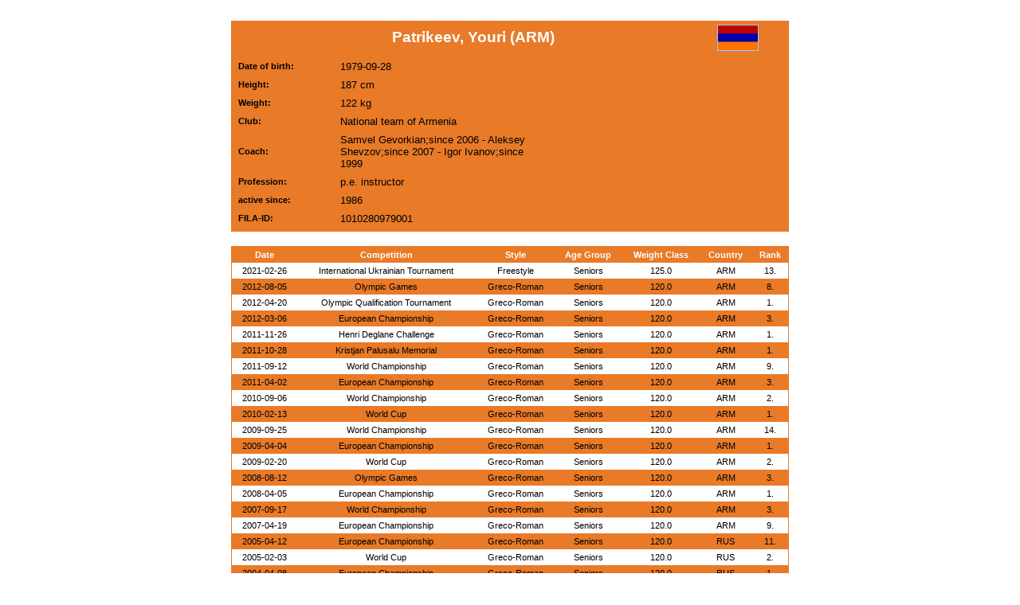

--- FILE ---
content_type: text/html; charset=UTF-8
request_url: https://whatsmat.uww.org/daten.php?spid=3183AD772F524B00BE9B8A2CEC928C14
body_size: 24826
content:
<!DOCTYPE html PUBLIC "-//W3C//DTD XHTML 1.0 Transitional//EN"
   "http://www.w3.org/TR/xhtml1/DTD/xhtml1-transitional.dtd">
<html xmlns="http://www.w3.org/1999/xhtml" lang="en" xml:lang="en">

<head>
  <title>International Wrestling Database</title>
  <link rel="stylesheet" type="text/css" href="ringen.css"/>
  <script type="text/javascript"  src="code.js"></script>
  <!-- Google Tag Manager -->
  <script>(function(w,d,s,l,i){w[l]=w[l]||[];w[l].push({'gtm.start':
  new Date().getTime(),event:'gtm.js'});var f=d.getElementsByTagName(s)[0],
  j=d.createElement(s),dl=l!='dataLayer'?'&l='+l:'';j.async=true;j.src=
  'https://www.googletagmanager.com/gtm.js?id='+i+dl;f.parentNode.insertBefore(j,f);
  })(window,document,'script','dataLayer','GTM-KWP9RWP');</script>
  <!-- End Google Tag Manager -->
</head>
<body>

    <center><br>
      <table class=dunkel border=0 width=700 cellpadding=1 cellspacing=0>
        <tr>
          <td>
            <table class=normal border=0 width=100% cellpadding=4 cellspacing=0>
              <tr class=dunkel>
                <td class=w_14_fett>Patrikeev, Youri (ARM)</td>
                <td align=left valign=middle><img src=grafik/flaggen/arm.gif class='border_1_normal' alt=ARM width=50></td>
              </tr> 	   
			  <tr>
                <td>
                  <table border=0 cellpadding=4 cellspacing=0>
      <tr>
       <td class=bl_8_left_fett width=120>Date of birth:</td>
       <td class=bl_10_left width=250>1979-09-28 </td>
      </tr>
      <tr>
       <td class=bl_8_left_fett width=120>Height:</td>
       <td class=bl_10_left width=250>187  cm</td>
      </tr>
      <tr>
       <td class=bl_8_left_fett width=120>Weight:</td>
       <td class=bl_10_left width=250>122  kg</td>
      </tr>
      <tr>
       <td class=bl_8_left_fett width=120>Club:</td>
       <td class=bl_10_left width=250>National team of Armenia </td>
      </tr>
      <tr>
       <td class=bl_8_left_fett width=120>Coach:</td>
       <td class=bl_10_left width=250>Samvel Gevorkian;since 2006 - Aleksey Shevzov;since 2007 - Igor Ivanov;since 1999   

 </td>
      </tr>
      <tr>
       <td class=bl_8_left_fett width=120>Profession:</td>
       <td class=bl_10_left width=250>p.e. instructor </td>
      </tr>
      <tr>
       <td class=bl_8_left_fett width=120>active since:</td>
       <td class=bl_10_left width=250>1986 </td>
      </tr>
      <tr>
       <td class=bl_8_left_fett width=120>FILA-ID:</td>
       <td class=bl_10_left width=250>1010280979001 </td>
      </tr>
                  </table>
                <td align=center valign=middle>&nbsp;</td>
              </tr>
            </table>
          </td>
        </tr>
      </table> 	   
	  <br>
	  <table class=dunkel border=0 width=700 cellpadding=1 cellspacing=0>
        <tr>
          <td>
            <table class=normal border=0 width=100% cellpadding=4 cellspacing=0>
              <tr class=dunkel>
                <td class=w_8_fett>Date</td>
                <td class=w_8_fett>Competition</td>
                <td class=w_8_fett>Style</td>
                <td class=w_8_fett>Age Group</td>
                <td class=w_8_fett>Weight Class</td>
                <td class=w_8_fett>Country</td>
                <td class=w_8_fett>Rank</td>
              </tr><tr class='hell'>
                <td class=bl_8>2021-02-26</td>
                <td class=bl_8><a href=daten.php?wkid=FB2BC76C30FE493E8EC80A0F2934285C&gkl=10>International Ukrainian Tournament</a></td>
                <td class=bl_8>Freestyle</td>
                <td class=bl_8>Seniors</td>
                <td class=bl_8>125.0</td>
                <td class=bl_8>ARM</td>
                <td class=bl_8>13.</td>
              </tr><tr class='normal'>
                <td class=bl_8>2012-08-05</td>
                <td class=bl_8><a href=daten.php?wkid=C898308352824013B7586F29598E931A&gkl=7>Olympic Games</a></td>
                <td class=bl_8>Greco-Roman</td>
                <td class=bl_8>Seniors</td>
                <td class=bl_8>120.0</td>
                <td class=bl_8>ARM</td>
                <td class=bl_8>8.</td>
              </tr><tr class='hell'>
                <td class=bl_8>2012-04-20</td>
                <td class=bl_8><a href=daten.php?wkid=A3F472B3D1E644E1931CF70B845E7224&gkl=7>Olympic Qualification Tournament</a></td>
                <td class=bl_8>Greco-Roman</td>
                <td class=bl_8>Seniors</td>
                <td class=bl_8>120.0</td>
                <td class=bl_8>ARM</td>
                <td class=bl_8>1.</td>
              </tr><tr class='normal'>
                <td class=bl_8>2012-03-06</td>
                <td class=bl_8><a href=daten.php?wkid=675BB8499F254300B5D7478527E4AF4E&gkl=7>European Championship</a></td>
                <td class=bl_8>Greco-Roman</td>
                <td class=bl_8>Seniors</td>
                <td class=bl_8>120.0</td>
                <td class=bl_8>ARM</td>
                <td class=bl_8>3.</td>
              </tr><tr class='hell'>
                <td class=bl_8>2011-11-26</td>
                <td class=bl_8><a href=daten.php?wkid=26871FA99DA04EC9B269BA5531747851&gkl=7>Henri Deglane Challenge</a></td>
                <td class=bl_8>Greco-Roman</td>
                <td class=bl_8>Seniors</td>
                <td class=bl_8>120.0</td>
                <td class=bl_8>ARM</td>
                <td class=bl_8>1.</td>
              </tr><tr class='normal'>
                <td class=bl_8>2011-10-28</td>
                <td class=bl_8><a href=daten.php?wkid=BC33972F65E8414FAF213EBE5B884C24&gkl=7>Kristjan Palusalu Memorial</a></td>
                <td class=bl_8>Greco-Roman</td>
                <td class=bl_8>Seniors</td>
                <td class=bl_8>120.0</td>
                <td class=bl_8>ARM</td>
                <td class=bl_8>1.</td>
              </tr><tr class='hell'>
                <td class=bl_8>2011-09-12</td>
                <td class=bl_8><a href=daten.php?wkid=D6A04C6C8BA049A498196C4F25296C8C&gkl=7>World Championship</a></td>
                <td class=bl_8>Greco-Roman</td>
                <td class=bl_8>Seniors</td>
                <td class=bl_8>120.0</td>
                <td class=bl_8>ARM</td>
                <td class=bl_8>9.</td>
              </tr><tr class='normal'>
                <td class=bl_8>2011-04-02</td>
                <td class=bl_8><a href=daten.php?wkid=054289E80498456180F566CDA30F8733&gkl=7>European Championship</a></td>
                <td class=bl_8>Greco-Roman</td>
                <td class=bl_8>Seniors</td>
                <td class=bl_8>120.0</td>
                <td class=bl_8>ARM</td>
                <td class=bl_8>3.</td>
              </tr><tr class='hell'>
                <td class=bl_8>2010-09-06</td>
                <td class=bl_8><a href=daten.php?wkid=30A51040057C431DB1432A69986DBFCC&gkl=7>World Championship</a></td>
                <td class=bl_8>Greco-Roman</td>
                <td class=bl_8>Seniors</td>
                <td class=bl_8>120.0</td>
                <td class=bl_8>ARM</td>
                <td class=bl_8>2.</td>
              </tr><tr class='normal'>
                <td class=bl_8>2010-02-13</td>
                <td class=bl_8><a href=daten.php?wkid=B316FCB9BCE640539A4D073601E7B33E&gkl=7>World Cup</a></td>
                <td class=bl_8>Greco-Roman</td>
                <td class=bl_8>Seniors</td>
                <td class=bl_8>120.0 </td>
                <td class=bl_8>ARM</td>
                <td class=bl_8>1.</td>
              </tr><tr class='hell'>
                <td class=bl_8>2009-09-25</td>
                <td class=bl_8><a href=daten.php?wkid=5C710D2CE3D145A1964379AD128101BB&gkl=7>World Championship</a></td>
                <td class=bl_8>Greco-Roman</td>
                <td class=bl_8>Seniors</td>
                <td class=bl_8>120.0</td>
                <td class=bl_8>ARM</td>
                <td class=bl_8>14.</td>
              </tr><tr class='normal'>
                <td class=bl_8>2009-04-04</td>
                <td class=bl_8><a href=daten.php?wkid=19F5A2458E0D4A41815B68110B500BD2&gkl=7>European Championship</a></td>
                <td class=bl_8>Greco-Roman</td>
                <td class=bl_8>Seniors</td>
                <td class=bl_8>120.0</td>
                <td class=bl_8>ARM</td>
                <td class=bl_8>1.</td>
              </tr><tr class='hell'>
                <td class=bl_8>2009-02-20</td>
                <td class=bl_8><a href=daten.php?wkid=9A1DACA370C9416984C25185349A1BFE&gkl=7>World Cup</a></td>
                <td class=bl_8>Greco-Roman</td>
                <td class=bl_8>Seniors</td>
                <td class=bl_8>120.0 </td>
                <td class=bl_8>ARM</td>
                <td class=bl_8>2.</td>
              </tr><tr class='normal'>
                <td class=bl_8>2008-08-12</td>
                <td class=bl_8><a href=daten.php?wkid=3CCD8E1B3E8A4C468B668010F0DAF4C0&gkl=7>Olympic Games</a></td>
                <td class=bl_8>Greco-Roman</td>
                <td class=bl_8>Seniors</td>
                <td class=bl_8>120.0</td>
                <td class=bl_8>ARM</td>
                <td class=bl_8>3.</td>
              </tr><tr class='hell'>
                <td class=bl_8>2008-04-05</td>
                <td class=bl_8><a href=daten.php?wkid=456B3CDA7A4B492DB9DDF72658DC6F3B&gkl=7>European Championship</a></td>
                <td class=bl_8>Greco-Roman</td>
                <td class=bl_8>Seniors</td>
                <td class=bl_8>120.0</td>
                <td class=bl_8>ARM</td>
                <td class=bl_8>1.</td>
              </tr><tr class='normal'>
                <td class=bl_8>2007-09-17</td>
                <td class=bl_8><a href=daten.php?wkid=87FAA9315BDD41DEBF96ED8E618C742C&gkl=7>World Championship</a></td>
                <td class=bl_8>Greco-Roman</td>
                <td class=bl_8>Seniors</td>
                <td class=bl_8>120.0</td>
                <td class=bl_8>ARM</td>
                <td class=bl_8>3.</td>
              </tr><tr class='hell'>
                <td class=bl_8>2007-04-19</td>
                <td class=bl_8><a href=daten.php?wkid=CECDD985BD804743902E1E2FD2545676&gkl=7>European Championship</a></td>
                <td class=bl_8>Greco-Roman</td>
                <td class=bl_8>Seniors</td>
                <td class=bl_8>120.0</td>
                <td class=bl_8>ARM</td>
                <td class=bl_8>9.</td>
              </tr><tr class='normal'>
                <td class=bl_8>2005-04-12</td>
                <td class=bl_8><a href=daten.php?wkid=EA93C1CCDEFE4780A7E75B49B4D8D063&gkl=7>European Championship</a></td>
                <td class=bl_8>Greco-Roman</td>
                <td class=bl_8>Seniors</td>
                <td class=bl_8>120.0</td>
                <td class=bl_8>RUS</td>
                <td class=bl_8>11.</td>
              </tr><tr class='hell'>
                <td class=bl_8>2005-02-03</td>
                <td class=bl_8><a href=daten.php?wkid=FE2EBE1B74EC4F30866AA338524F8D30&gkl=7>World Cup</a></td>
                <td class=bl_8>Greco-Roman</td>
                <td class=bl_8>Seniors</td>
                <td class=bl_8>120.0</td>
                <td class=bl_8>RUS</td>
                <td class=bl_8>2.</td>
              </tr><tr class='normal'>
                <td class=bl_8>2004-04-08</td>
                <td class=bl_8><a href=daten.php?wkid=3FBBAB82095A11D88C530080AD02DA79&gkl=7>European Championship</a></td>
                <td class=bl_8>Greco-Roman</td>
                <td class=bl_8>Seniors</td>
                <td class=bl_8>120.0</td>
                <td class=bl_8>RUS</td>
                <td class=bl_8>1.</td>
              </tr><tr class='hell'>
                <td class=bl_8>2002-09-20</td>
                <td class=bl_8><a href=daten.php?wkid=65715F81E15747308E7DC6D0AB7CDC32&gkl=7>World Championship</a></td>
                <td class=bl_8>Greco-Roman</td>
                <td class=bl_8>Seniors</td>
                <td class=bl_8>120.0</td>
                <td class=bl_8>RUS</td>
                <td class=bl_8>3.</td>
              </tr><tr class='normal'>
                <td class=bl_8>2002-04-11</td>
                <td class=bl_8><a href=daten.php?wkid=43A51510E7C74EEF8DBDC89A6CB9ABFF&gkl=7>European Championship</a></td>
                <td class=bl_8>Greco-Roman</td>
                <td class=bl_8>Seniors</td>
                <td class=bl_8>120.0</td>
                <td class=bl_8>RUS</td>
                <td class=bl_8>1.</td>
              </tr><tr class='hell'>
                <td class=bl_8>2001-12-06</td>
                <td class=bl_8><a href=daten.php?wkid=9D5F9C56BA0C488298D0ACE5E6012AE3&gkl=8>World Championship</a></td>
                <td class=bl_8>Greco-Roman</td>
                <td class=bl_8>Seniors</td>
                <td class=bl_8>130.0</td>
                <td class=bl_8>RUS</td>
                <td class=bl_8>8.</td>
              </tr><tr class='normal'>
                <td class=bl_8>2000-11-06</td>
                <td class=bl_8><a href=daten.php?wkid=832F2666CC9B40E897FD8100DF70DFE5&gkl=8>World University Championship</a></td>
                <td class=bl_8>Greco-Roman</td>
                <td class=bl_8>Seniors</td>
                <td class=bl_8>130.0</td>
                <td class=bl_8>RUS</td>
                <td class=bl_8>3.</td>
              </tr><tr class='hell'>
                <td class=bl_8>1999-08-12</td>
                <td class=bl_8><a href=daten.php?wkid=1EC66947E9E2443A8C4EAAC817400A50&gkl=9>World Championship</a></td>
                <td class=bl_8>Greco-Roman</td>
                <td class=bl_8>Juniors</td>
                <td class=bl_8>130.0</td>
                <td class=bl_8>RUS</td>
                <td class=bl_8>1.</td>
              </tr><tr class='normal'>
                <td class=bl_8>1999-06-10</td>
                <td class=bl_8><a href=daten.php?wkid=20019C6AFCC347E39AD14B44AF2AE396&gkl=9>European Championship</a></td>
                <td class=bl_8>Greco-Roman</td>
                <td class=bl_8>Juniors</td>
                <td class=bl_8>130.0</td>
                <td class=bl_8>RUS</td>
                <td class=bl_8>9.</td>
              </tr><tr class='hell'>
                <td class=bl_8>1998-07-09</td>
                <td class=bl_8><a href=daten.php?wkid=6CB44A4168474FF2A16E47041E915007&gkl=10>European Championship</a></td>
                <td class=bl_8>Greco-Roman</td>
                <td class=bl_8>Juniors</td>
                <td class=bl_8>115.0</td>
                <td class=bl_8>RUS</td>
                <td class=bl_8>3.</td>
              </tr><tr class='normal'>
                <td class=bl_8>1995-01-01</td>
                <td class=bl_8><a href=daten.php?wkid=4CFE3053F1C843E9B2DDD0F17AD6E86B&gkl=10>World Championship</a></td>
                <td class=bl_8>Greco-Roman</td>
                <td class=bl_8>Cadets</td>
                <td class=bl_8>83.0 </td>
                <td class=bl_8>RUS</td>
                <td class=bl_8>1.</td>
              </tr><tr class='hell'>
                <td class=bl_8>1994-06-24</td>
                <td class=bl_8><a href=daten.php?wkid=9D2B4010E2A743AA91BB801CB29D4968&gkl=10>World Championship</a></td>
                <td class=bl_8>Greco-Roman</td>
                <td class=bl_8>Cadets</td>
                <td class=bl_8>83.0 </td>
                <td class=bl_8>RUS</td>
                <td class=bl_8>3.</td>
              </tr>
            </table>
          </td>
        </tr>
      </table> 
	  <br>
	  <table class=normal border=0 width=700 cellpadding=1 cellspacing=0>
        <tr class=dunkel>
           <td class=w_8_left_fett>Opponents</td>
        </tr>
              <tr class=hell><td class=bl_8_left>
			  <a href=daten.php?kaempfe=1&spid=3183AD772F524B00BE9B8A2CEC928C14&spid_2=6D614136FBC64B3D96A252DE575CB7EF>Ahokas, Juha</a></td>
              </tr>
              <tr class=hell><td class=bl_8_left>
			  <a href=daten.php?kaempfe=1&spid=3183AD772F524B00BE9B8A2CEC928C14&spid_2=C13AB41D490E49959C621D213B9EC7AF>Artyoukhin, Sergey</a></td>
              </tr>
              <tr class=hell><td class=bl_8_left>
			  <a href=daten.php?kaempfe=1&spid=3183AD772F524B00BE9B8A2CEC928C14&spid_2=4BE3F51D1C664347A6E8FAB90F2162D8>Babajanzadeh, Bashir Asgari</a></td>
              </tr>
              <tr class=hell><td class=bl_8_left>
			  <a href=daten.php?kaempfe=1&spid=3183AD772F524B00BE9B8A2CEC928C14&spid_2=8DA2D7A21B1244DB84DF5DA6FCE154C8>Baroev, Khassan</a></td>
              </tr>
              <tr class=hell><td class=bl_8_left>
			  <a href=daten.php?kaempfe=1&spid=3183AD772F524B00BE9B8A2CEC928C14&spid_2=F18565526AA742E0A5963101E7F820CB>Bengtsson, Eddy</a></td>
              </tr>
              <tr class=hell><td class=bl_8_left>
			  <a href=daten.php?kaempfe=1&spid=3183AD772F524B00BE9B8A2CEC928C14&spid_2=994976A3B6D011D78C530080AD02DA79>Botev, Anton</a></td>
              </tr>
              <tr class=hell><td class=bl_8_left>
			  <a href=daten.php?kaempfe=1&spid=3183AD772F524B00BE9B8A2CEC928C14&spid_2=B21499425002475898AA9FDBBD495517>Byers, Dremiel D.&nbsp;<img src=grafik/video.png border=0></a></td>
              </tr>"
              <tr class=hell><td class=bl_8_left>
			  <a href=daten.php?kaempfe=1&spid=3183AD772F524B00BE9B8A2CEC928C14&spid_2=86A0567DE51A4979B2FD5F90E45EB12F>Chelidze, Beka</a></td>
              </tr>
              <tr class=hell><td class=bl_8_left>
			  <a href=daten.php?kaempfe=1&spid=3183AD772F524B00BE9B8A2CEC928C14&spid_2=CB5EFE585D3A4DBDB9DFC76C4A154504>Chugoshvili, Iosif</a></td>
              </tr>
              <tr class=hell><td class=bl_8_left>
			  <a href=daten.php?kaempfe=1&spid=3183AD772F524B00BE9B8A2CEC928C14&spid_2=6544ECFCD8EC435D911DB41659625A80>Deak Bardos, Mihaly</a></td>
              </tr>
              <tr class=hell><td class=bl_8_left>
			  <a href=daten.php?kaempfe=1&spid=3183AD772F524B00BE9B8A2CEC928C14&spid_2=7035C0A231CF4E43B7DA1850DC7B094D>Debelka, Dimitry</a></td>
              </tr>
              <tr class=hell><td class=bl_8_left>
			  <a href=daten.php?kaempfe=1&spid=3183AD772F524B00BE9B8A2CEC928C14&spid_2=FF6DD6C4FF6D4052B0063933BB798150>Dharmender, Dalal&nbsp;<img src=grafik/video.png border=0></a></td>
              </tr>"
              <tr class=hell><td class=bl_8_left>
			  <a href=daten.php?kaempfe=1&spid=3183AD772F524B00BE9B8A2CEC928C14&spid_2=0206C8139FA24ACBA9F978A5890D7074>Dodke, Yogesh</a></td>
              </tr>
              <tr class=hell><td class=bl_8_left>
			  <a href=daten.php?kaempfe=1&spid=3183AD772F524B00BE9B8A2CEC928C14&spid_2=9183F97912F94636BECC0D83D31EA5E2>Dok, Anton&nbsp;<img src=grafik/video.png border=0></a></td>
              </tr>"
              <tr class=hell><td class=bl_8_left>
			  <a href=daten.php?kaempfe=1&spid=3183AD772F524B00BE9B8A2CEC928C14&spid_2=64146A81D14F11D78C530080AD02DA79>Euren, Johan Magnus&nbsp;<img src=grafik/video.png border=0></a></td>
              </tr>"
              <tr class=hell><td class=bl_8_left>
			  <a href=daten.php?kaempfe=1&spid=3183AD772F524B00BE9B8A2CEC928C14&spid_2=ECD1E2FF574E4D08B103C4CD0E18F634>Ficara, Rocco Daniele</a></td>
              </tr>
              <tr class=hell><td class=bl_8_left>
			  <a href=daten.php?kaempfe=1&spid=3183AD772F524B00BE9B8A2CEC928C14&spid_2=649B081174A4448C8D0481FF8ABE3215>Galstyan, Haikaz</a></td>
              </tr>
              <tr class=hell><td class=bl_8_left>
			  <a href=daten.php?kaempfe=1&spid=3183AD772F524B00BE9B8A2CEC928C14&spid_2=5E22AA88ED334ED6AC93D855DA6CC741>Gardner, Rulon</a></td>
              </tr>
              <tr class=hell><td class=bl_8_left>
			  <a href=daten.php?kaempfe=1&spid=3183AD772F524B00BE9B8A2CEC928C14&spid_2=FA117AA11795442EBBD6DBA9FC3ED792>Giunta, Giuseppe</a></td>
              </tr>
              <tr class=hell><td class=bl_8_left>
			  <a href=daten.php?kaempfe=1&spid=3183AD772F524B00BE9B8A2CEC928C14&spid_2=2F63E0C2ECFC4F4E88BF3A6043098985>Gogisvanidze, Sergo</a></td>
              </tr>
              <tr class=hell><td class=bl_8_left>
			  <a href=daten.php?kaempfe=1&spid=3183AD772F524B00BE9B8A2CEC928C14&spid_2=13EFDB4C0B67421D908CCF0BFBC0165D>Guezel, Ismail</a></td>
              </tr>
              <tr class=hell><td class=bl_8_left>
			  <a href=daten.php?kaempfe=1&spid=3183AD772F524B00BE9B8A2CEC928C14&spid_2=CCA9D5665AAE491C8066AC558D23F0DC>Hashimzade, Mesut&nbsp;<img src=grafik/video.png border=0></a></td>
              </tr>"
              <tr class=hell><td class=bl_8_left>
			  <a href=daten.php?kaempfe=1&spid=3183AD772F524B00BE9B8A2CEC928C14&spid_2=48F017CBA1FA40618DF62B8E5E1E36E3>Ivanov, Ivan 2</a></td>
              </tr>
              <tr class=hell><td class=bl_8_left>
			  <a href=daten.php?kaempfe=1&spid=3183AD772F524B00BE9B8A2CEC928C14&spid_2=DE6719E900F44EFA819B0461D31F0D61>Kayaalp, Riza&nbsp;<img src=grafik/video.png border=0></a></td>
              </tr>"
              <tr class=hell><td class=bl_8_left>
			  <a href=daten.php?kaempfe=1&spid=3183AD772F524B00BE9B8A2CEC928C14&spid_2=C1C4844A626149ADAD74BCBD80845C4F>Kleive, Roe</a></td>
              </tr>
              <tr class=hell><td class=bl_8_left>
			  <a href=daten.php?kaempfe=1&spid=3183AD772F524B00BE9B8A2CEC928C14&spid_2=B0328CD1A78A4AE0AB65FB0A8B6CA6DC>Koutsioubas, Xenofon&nbsp;<img src=grafik/video.png border=0></a></td>
              </tr>"
              <tr class=hell><td class=bl_8_left>
			  <a href=daten.php?kaempfe=1&spid=3183AD772F524B00BE9B8A2CEC928C14&spid_2=6482C7F879D8471D86FA27AF1143FBB4>Lopez Nunez, Mijain&nbsp;<img src=grafik/video.png border=0></a></td>
              </tr>"
              <tr class=hell><td class=bl_8_left>
			  <a href=daten.php?kaempfe=1&spid=3183AD772F524B00BE9B8A2CEC928C14&spid_2=57D07ABD0AB04213B3840A7E59967EB7>Mizgaitis, Mindaugas</a></td>
              </tr>
              <tr class=hell><td class=bl_8_left>
			  <a href=daten.php?kaempfe=1&spid=3183AD772F524B00BE9B8A2CEC928C14&spid_2=5C8E43E6BA58445B8D67169474597819>Mureiko, Sergej</a></td>
              </tr>
              <tr class=hell><td class=bl_8_left>
			  <a href=daten.php?kaempfe=1&spid=3183AD772F524B00BE9B8A2CEC928C14&spid_2=CE2D307207EE4AB690D8BB6E506737E2>Nabi, Heiki&nbsp;<img src=grafik/video.png border=0></a></td>
              </tr>"
              <tr class=hell><td class=bl_8_left>
			  <a href=daten.php?kaempfe=1&spid=3183AD772F524B00BE9B8A2CEC928C14&spid_2=B967B8B4959547289A41FA83B241C5D8>Orlov, Evgeni</a></td>
              </tr>
              <tr class=hell><td class=bl_8_left>
			  <a href=daten.php?kaempfe=1&spid=3183AD772F524B00BE9B8A2CEC928C14&spid_2=DAAF17936A32457E9E3CDB60A8C42A75>Papadopoulos, Panagiotis</a></td>
              </tr>
              <tr class=hell><td class=bl_8_left>
			  <a href=daten.php?kaempfe=1&spid=3183AD772F524B00BE9B8A2CEC928C14&spid_2=99497606B6D011D78C530080AD02DA79>Petkovic, Radomir</a></td>
              </tr>
              <tr class=hell><td class=bl_8_left>
			  <a href=daten.php?kaempfe=1&spid=3183AD772F524B00BE9B8A2CEC928C14&spid_2=A3BAF3F5BEF64BAB9316B551B4510FDC>Pherselidze, Guram</a></td>
              </tr>
              <tr class=hell><td class=bl_8_left>
			  <a href=daten.php?kaempfe=1&spid=3183AD772F524B00BE9B8A2CEC928C14&spid_2=4B7038802B4840BABF7492788859598A>Sakr, Yasser</a></td>
              </tr>
              <tr class=hell><td class=bl_8_left>
			  <a href=daten.php?kaempfe=1&spid=3183AD772F524B00BE9B8A2CEC928C14&spid_2=0A54184CDC9C4D63B3DCE277B293E177>Schmidt, Nico</a></td>
              </tr>
              <tr class=hell><td class=bl_8_left>
			  <a href=daten.php?kaempfe=1&spid=3183AD772F524B00BE9B8A2CEC928C14&spid_2=BA5BCD5703BD4317B7A53D15D31433EE>Sjoeberg, Jalmar</a></td>
              </tr>
              <tr class=hell><td class=bl_8_left>
			  <a href=daten.php?kaempfe=1&spid=3183AD772F524B00BE9B8A2CEC928C14&spid_2=0EBE4D0BE81942F89319BFC0BFE815D6>Song, Jidong</a></td>
              </tr>
              <tr class=hell><td class=bl_8_left>
			  <a href=daten.php?kaempfe=1&spid=3183AD772F524B00BE9B8A2CEC928C14&spid_2=CA833F1D2E13426585FB3B35281E7DD0>Stryzhak, Konstantin</a></td>
              </tr>
              <tr class=hell><td class=bl_8_left>
			  <a href=daten.php?kaempfe=1&spid=3183AD772F524B00BE9B8A2CEC928C14&spid_2=1EA76ACDFA514D90B346968DA0850EB1>Szczepaniak, Yannick</a></td>
              </tr>
              <tr class=hell><td class=bl_8_left>
			  <a href=daten.php?kaempfe=1&spid=3183AD772F524B00BE9B8A2CEC928C14&spid_2=5928D73F9AE14F5AA5A0743576535A73>Xu, Longsheng</a></td>
              </tr>
	  </table>  
    </center>

<br>
<!-- Google Tag Manager (noscript) -->
<noscript><iframe src="https://www.googletagmanager.com/ns.html?id=GTM-KWP9RWP"
height="0" width="0" style="display:none;visibility:hidden"></iframe></noscript>
<!-- End Google Tag Manager (noscript) -->

</body>
</html>

